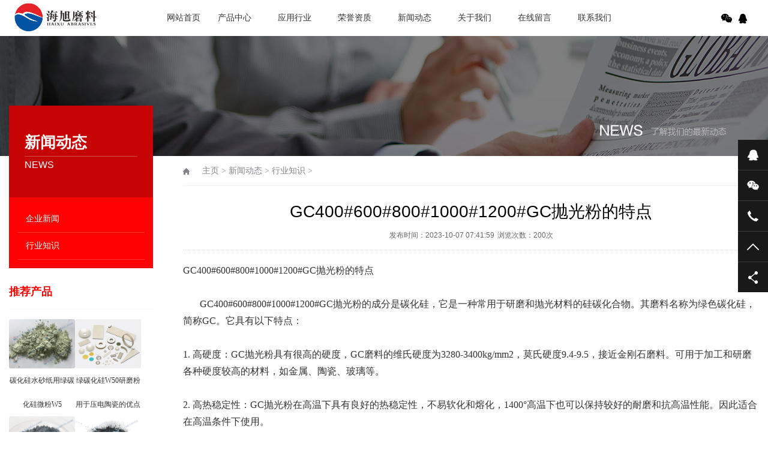

--- FILE ---
content_type: text/html
request_url: https://www.hxmlsic.com/news/xyxw/290.html
body_size: 5773
content:
<!DOCTYPE html PUBLIC "-//W3C//DTD XHTML 1.0 Transitional//EN" "http://www.w3.org/TR/xhtml1/DTD/xhtml1-transitional.dtd">
<html xmlns="http://www.w3.org/1999/xhtml">
<head>
<meta http-equiv="Content-Type" content="text/html; charset=utf-8" />
<meta name="baidu-site-verification" content="code-Xhyky7N77M" />
<title>GC400#600#800#1000#1200#GC抛光粉的特点 - 行业新闻-郑州市海旭磨料有限公司 - </title>
<meta name="description" content="GC400 600 800 1000 1200 GC抛光粉的成分是碳化硅，它是一种常用于研磨和抛光材料的硅碳化合物。其磨料名称为绿色碳化硅，简称GC。" />
<meta name="keywords" content="GC抛光粉" />
<meta name="viewport" content="width=1380">
<link href="/skin/css/aos.css" rel="stylesheet">
<link href="/skin/css/style.css" rel="stylesheet">
<link href="/skin/css/common.css" rel="stylesheet">
<script src="/skin/js/jquery.js"></script>
<script src="/skin/js/jquery.superslide.2.1.1.js"></script>
<script src="/skin/js/common.js"></script>

</head>
<body>
<script>
var _hmt = _hmt || [];
(function() {
  var hm = document.createElement("script");
  hm.src = "https://hm.baidu.com/hm.js?553d20eb8632c2cf133f731590875337";
  var s = document.getElementsByTagName("script")[0]; 
  s.parentNode.insertBefore(hm, s);
})();
</script>


<div id="header_main">
  <div id="top" class="w1200 clearfix">
    <div id="logo" class="fl"><a href="https://www.hxmlsic.com" title=""><img src="/skin/images/logo.png" alt=""></a></div>
    <!--导航开始-->
    <div id="nav" class="nav fl">
      <ul class="navlist clearfix">
        <li id="cur"><a href="https://www.hxmlsic.com" title="网站首页">网站首页</a></li>
                        <li  ><a href="https://www.hxmlsic.com/product/">产品中心</a>
                  <div class="subnav">
                              <div class="subnavbg">
              <a href="https://www.hxmlsic.com/product/lthgds/">表面处理用绿碳化硅</a>  
           </div>
                    <div class="subnavbg">
              <a href="https://www.hxmlsic.com/product/fhcl/">复合材料用绿碳化硅</a>  
           </div>
                    <div class="subnavbg">
              <a href="https://www.hxmlsic.com/product/tchy/">陶瓷行业用绿碳化硅</a>  
           </div>
                    <div class="subnavbg">
              <a href="https://www.hxmlsic.com/product/bmcl/">表面处理用黑碳化硅</a>  
           </div>
                    <div class="subnavbg">
              <a href="https://www.hxmlsic.com/product/mjgsic/">磨具用绿碳化硅</a>  
           </div>
                    <div class="subnavbg">
              <a href="https://www.hxmlsic.com/product/yjbsic/">冶金级黑碳化硅</a>  
           </div>
                    <div class="subnavbg">
              <a href="https://www.hxmlsic.com/product/nmfutc/">耐磨防腐涂层用黑碳化硅</a>  
           </div>
                    <div class="subnavbg">
              <a href="https://www.hxmlsic.com/product/mjbsic/">磨具用黑碳化硅</a>  
           </div>
                    <div class="subnavbg">
              <a href="https://www.hxmlsic.com/product/blacksiliconcarbideforceramics/">工业陶瓷用黑色碳化硅</a>  
           </div>
                    <div class="subnavbg">
              <a href="https://www.hxmlsic.com/nnjthg/">纳米级碳化硅</a>  
           </div>
                          </div>
                   </li>
            <li  ><a href="https://www.hxmlsic.com/Application/">应用行业</a>
                  <div class="subnav">
                                    </div>
                   </li>
            <li  ><a href="https://www.hxmlsic.com/honor/">荣誉资质</a>
                  <div class="subnav">
                                    </div>
                   </li>
            <li  ><a href="https://www.hxmlsic.com/news/">新闻动态</a>
                  <div class="subnav">
                              <div class="subnavbg">
              <a href="https://www.hxmlsic.com/news/qyxw/">企业新闻</a>  
           </div>
                    <div class="subnavbg">
              <a href="https://www.hxmlsic.com/news/xyxw/">行业知识</a>  
           </div>
                          </div>
                   </li>
            <li  ><a href="https://www.hxmlsic.com/about/">关于我们</a>
                  <div class="subnav">
                              <div class="subnavbg">
              <a href="https://www.hxmlsic.com/about/hxjj/">海旭简介</a>  
           </div>
                    <div class="subnavbg">
              <a href="https://www.hxmlsic.com/about/fahzan/">发展历程</a>  
           </div>
                    <div class="subnavbg">
              <a href="https://www.hxmlsic.com/about/wenhua/">企业文化</a>  
           </div>
                          </div>
                   </li>
            <li  ><a href="https://www.hxmlsic.com/liuyan/">在线留言</a>
                  <div class="subnav">
                                    </div>
                   </li>
            <li  ><a href="https://www.hxmlsic.com/contact/">联系我们</a>
                  <div class="subnav">
                                    </div>
                   </li>
              </ul>
    </div>
    <!--导航结束-->
    <div class="top_rig fr"> 
      <!--搜索栏开始
      <div class="searchbox fl" id="searchbox"> <s class="icon"></s>
        <div class="infoSer" id="infoSer">
          <form action="https://www.hxmlsic.com/index.php" method="get" target="_blank">
            <input type="hidden" name="m" value="search"/>
            <input type="hidden" name="c" value="index"/>
            <input type="hidden" name="a" value="init"/>
            <input type="hidden" name="typeid" value="0" id="typeid"/>
            <input type="hidden" name="siteid" value="1" id="siteid"/>
            <input class="ser" type="text" name="q" id="q" value="请输入关键字" onfocus="if(this.value==defaultValue)this.value=''" onblur="if(this.value=='')this.value=defaultValue"/>
            <input type="submit" value="" class="btn icon">
          </form>
        </div>
      </div>
      搜索栏结束-->
      <div class="bshare fr">
        <div class="bdsharebuttonbox bdshare-button-style0-32" data-tag="share_1"> <a href="#" class="bds_weixin icon" data-cmd="weixin" title="分享到微信"></a> <a href="http://wpa.qq.com/msgrd?v=3&uin= 69468858 &site=qq&menu=yes" class="bds_sqq icon" title="在线QQ"></a></div>
      </div>
    </div>
  </div>
</div>
<!--头部结束--> <!--内页大图开始-->
<div class="nybanner" style="background-image: url(/skin/images/nybanner3.jpg);"></div>
<!--内页大图结束-->
<div class="wrapper">
  <div class="w1200 clearfix">

<!--左侧侧边栏目开始-->
   <div class="subleft fl"> 
  <!--栏目分类开始-->
  <div class="toptitle">
    <h3>新闻动态</h3>
    <h4>NEWS</h4>
  </div>
  <div class="cont">
      <ul class="list">
            <li><a class="sub1" href="https://www.hxmlsic.com/news/qyxw/">企业新闻</a> </li>
            <li><a class="sub1" href="https://www.hxmlsic.com/news/xyxw/">行业知识</a> </li>
          </ul>
      </div>
  <!--栏目分类结束--> 

    <!--推荐产品开始--> 
  <div class="leftRecomm">
    <div class="title"><a href="https://www.hxmlsic.com/product/" title="产品中心">推荐产品</a></div>

    <div class="list clearfix">
           <a class='item' style='margin-right:0;' href="https://www.hxmlsic.com/product/mjgsic/282.html" title="碳化硅水砂纸用绿碳化硅微粉W5" ><img src="https://www.hxmlsic.com/uploadfile/2026/0120/20260120105555472.jpg" alt="碳化硅水砂纸用绿碳化硅微粉W5">
      <h3 >碳化硅水砂纸用绿碳化硅微粉W5</h3>
      </a>
         <a class='item' style='margin-right:0;' href="https://www.hxmlsic.com/product/lthgds/281.html" title="绿碳化硅W50研磨粉用于压电陶瓷的优点" ><img src="https://www.hxmlsic.com/uploadfile/2026/0114/20260114053455289.jpg" alt="绿碳化硅W50研磨粉用于压电陶瓷的优点">
      <h3 >绿碳化硅W50研磨粉用于压电陶瓷的优点</h3>
      </a>
         <a class='item' style='margin-right:0;' href="https://www.hxmlsic.com/product/bmcl/280.html" title="黑碳化硅微粉厂家" ><img src="https://www.hxmlsic.com/uploadfile/2026/0105/20260105115054420.jpg" alt="黑碳化硅微粉厂家">
      <h3 >黑碳化硅微粉厂家</h3>
      </a>
         <a class='item' style='margin-right:0;' href="https://www.hxmlsic.com/product/bmcl/279.html" title="合金件抛光增亮用黑碳化硅F600 Black SiC 15um 14um 13um" ><img src="https://www.hxmlsic.com/uploadfile/2025/1225/20251225110950368.jpg" alt="合金件抛光增亮用黑碳化硅F600 Black SiC 15um 14um 13um">
      <h3 >合金件抛光增亮用黑碳化硅F600 Black SiC 15um 14um 13um</h3>
      </a>
             </div>
  </div> 
  <!--推荐产品结束-->  
  
  <!--新闻资讯开始--> 
 
  <div class="leftRecomm" style="padding-bottom: 20px;">
    <div class="title"><a href="https://www.hxmlsic.com/news/" title="新闻动态">新闻动态</a></div>

          <ul class="list newslist">
            <li><a href="https://www.hxmlsic.com/news/xyxw/494.html" title="绿碳化硅粉的用途是什么" >绿碳化硅粉的用途是什么</a></li>
            <li><a href="https://www.hxmlsic.com/news/qyxw/493.html" title="影响碳化硅粉末导热性能的因素有哪些？" >影响碳化硅粉末导热性能的因素有哪些？</a></li>
            <li><a href="https://www.hxmlsic.com/news/xyxw/492.html" title="绿碳化硅微粉用于什么行业" >绿碳化硅微粉用于什么行业</a></li>
            <li><a href="https://www.hxmlsic.com/news/qyxw/491.html" title="耐磨涂层用绿碳化硅微粉的优点" >耐磨涂层用绿碳化硅微粉的优点</a></li>
            <li><a href="https://www.hxmlsic.com/news/qyxw/490.html" title="黑碳化硅微粉 W28（600目） 的特点和用途" >黑碳化硅微粉 W28（600目） 的特点和用途</a></li>
          </ul>
      </div>
 
  <!--新闻资讯结束--> 

    <!--联系我们开始--> 
  <div class="leftRecomm" style="padding-bottom: 20px;">
    <div class="title"><a href="https://www.hxmlsic.com/contact/" title="联系我们">联系我们</a></div>
    <ul class="list newslist">
      <p>联系人：陈攀<br/>
            电话：0371-60900389<br/>
            手机：13526538098<br/>
            客服QQ：669468858<br/>
            邮箱：panchen@hxabrasive.com<br/>
            地址：河南郑州荥阳市高村工业园
            </p>
    </ul>
  </div>
  <!--联系我们结束--> 
</div>
<!--左侧侧边栏目结束-->

    <div class="subright fr">
      <div class="sitepath"><em class="home icon"></em><a href="https://www.hxmlsic.com">主页</a><span> > </span><a href="https://www.hxmlsic.com/news/">新闻动态</a> > <a href="https://www.hxmlsic.com/news/xyxw/">行业知识</a> > </div>
      <!--文章内容开始-->
      <div class="showInfo clearfix">
        <div class="arecttitle pfont">
          <h1> GC400#600#800#1000#1200#GC抛光粉的特点 </h1>
          <div class="mark"><span>发布时间：2023-10-07 07:41:59 </span><span>浏览次数：<span id="hits"></span>次</span></div>
        </div>
        <div class="showContxt"> <h1><span style="font-size:16px;">GC400#600#800#1000#1200#GC抛光粉的特点</span></h1>
<br />
<div><span style="font-size:16px;">&nbsp; &nbsp; &nbsp; &nbsp;GC400#600#800#1000#1200#GC抛光粉的成分是碳化硅，它是一种常用于研磨和抛光材料的硅碳化合物。其磨料名称为绿色碳化硅，简称GC。它具有以下特点：</span></div>
<div>&nbsp;</div>
<h6>
	<span style="font-size:16px;">1. 高硬度：GC抛光粉具有很高的硬度，GC磨料的维氏硬度为3280-3400kg/mm2，莫氏硬度9.4-9.5，接近金刚石磨料。可用于加工和研磨各种硬度较高的材料，如金属、陶瓷、玻璃等。</span></h6>
<h6>
	&nbsp;</h6>
<h6>
	<span style="font-size:16px;">2. 高热稳定性：GC抛光粉在高温下具有良好的热稳定性，不易软化和熔化，1400&deg;高温下也可以保持较好的耐磨和抗高温性能。因此适合在高温条件下使用。</span></h6>
<h6>
	&nbsp;</h6>
<h6>
	<span style="font-size:16px;">3. 高耐磨性：GC研磨粉具有出色的耐磨性，可用于长时间的研磨和抛光过程，具有较长的使用寿命。</span></h6>
<h6>
	&nbsp;</h6>
<h6>
	<span style="font-size:16px;">4. 细度可调：GC抛光粉颗粒大小可以根据需求进行调整，生产的型号从粗抛的GC240#-<a href="https://www.hxmlsic.com/product/lthgds/15.html"><span style="color:#0000ff;">GC400#</span></a>,到中抛的<a href="https://www.hxmlsic.com/product/lthgds/17.html"><span style="color:#0000ff;">GC600#</span></a>-<a href="https://www.hxmlsic.com/product/lthgds/21.html"><span style="color:#0000ff;">GC1200#</span></a>,到细抛的GC1500-GC10000#都可以生产。以适应不同的研磨和抛光操作。</span></h6>
<h6>
	&nbsp;</h6>
<h6>
	<span style="font-size:16px;">5. 良好的热导性：由于其高热导性，GC抛光粉在加工过程中能够更好地散热，特别是对于脆性材料例如陶瓷、玻璃和易变形金属例如铝合金、铜合金等材料的研磨抛光非常友好，能减少材料变形的可能性。</span></h6>
<div>&nbsp;</div>
<div><span style="font-size:16px;">总的来说，GC抛光粉（绿碳化硅GREEN CARBORUNDUM)因其高硬度、高热稳定性和高耐磨性等特点，在工业领域广泛应用于研磨、抛光和修整材料的加工过程中。<br />
<br />
<img alt="" src="https://www.hxmlsic.com/uploadfile/2023/1007/20231007075119352.jpg" style="width: 800px; height: 800px;" /></span></div>
 </div>
        <!--分享代码开始
        <div class="shareNew bdsharebuttonbox"> <a href="#" class="bds_more" data-cmd="more"></a> <a href="#" class="bds_weixin" data-cmd="weixin" title="分享到微信"></a> <a href="#" class="bds_sqq" data-cmd="sqq" title="分享到QQ好友"></a> <a href="#" class="bds_qzone" data-cmd="qzone" title="分享到QQ空间"></a> <a href="#" class="bds_tsina" data-cmd="tsina" title="分享到新浪微博"></a> <a href="#" class="bds_tqq" data-cmd="tqq" title="分享到腾讯微博"></a></div>
        分享代码结束-->
        <div class="reLink clearfix">
          <div class="prevLink fl"><strong>上一篇：</strong><a href="https://www.hxmlsic.com/news/xyxw/288.html">90含量黑碳化硅的特点和用途</a></div>
          <div class="nextLink fr"><strong>下一篇：</strong><a href="https://www.hxmlsic.com/news/xyxw/292.html">垃圾中转站地坪为什么选用黑色金刚砂220#</a></div>
        </div>
      </div>
      <!--文章内容结束--> 
    </div>
  </div>
</div>
<script language="JavaScript" src="https://www.hxmlsic.com/api.php?op=count&id=290&modelid=12"></script>
<!--页尾开始-->

<div class="bottom_main">
  <div class="w1200 clearfix" aos="fade-up" aos-easing="ease" aos-duration="700"> 
    <!--友情链接开始-->
    <div class="links"> <span>友情链接：</span>
                 <a href="http://www.hxalumina.com" target="_blank">白刚玉磨料</a> |
            <a href="http://hngangyu.com" target="_blank">棕刚玉磨料</a> |
                </div>
    <!--友情链接结束--> 
    <!--底部导航开始-->
    <div class="fl bottom_nav">
             <ul class="fl">
        <li><h3><a href="https://www.hxmlsic.com/product/" title="产品中心">产品中心</a><i></i></h3>
        </li>
                  <li><a href="https://www.hxmlsic.com/product/lthgds/" title="表面处理用绿碳化硅">表面处理用绿碳化硅</a></li>
                  <li><a href="https://www.hxmlsic.com/product/fhcl/" title="复合材料用绿碳化硅">复合材料用绿碳化硅</a></li>
                  <li><a href="https://www.hxmlsic.com/product/tchy/" title="陶瓷行业用绿碳化硅">陶瓷行业用绿碳化硅</a></li>
                  <li><a href="https://www.hxmlsic.com/product/bmcl/" title="表面处理用黑碳化硅">表面处理用黑碳化硅</a></li>
                  <li><a href="https://www.hxmlsic.com/product/mjgsic/" title="磨具用绿碳化硅">磨具用绿碳化硅</a></li>
                  <li><a href="https://www.hxmlsic.com/product/yjbsic/" title="冶金级黑碳化硅">冶金级黑碳化硅</a></li>
                  <li><a href="https://www.hxmlsic.com/product/nmfutc/" title="耐磨防腐涂层用黑碳化硅">耐磨防腐涂层用黑碳化硅</a></li>
                  <li><a href="https://www.hxmlsic.com/product/mjbsic/" title="磨具用黑碳化硅">磨具用黑碳化硅</a></li>
                  <li><a href="https://www.hxmlsic.com/product/blacksiliconcarbideforceramics/" title="工业陶瓷用黑色碳化硅">工业陶瓷用黑色碳化硅</a></li>
                  <li><a href="https://www.hxmlsic.com/nnjthg/" title="纳米级碳化硅">纳米级碳化硅</a></li>
                        </ul>
          <ul class="fl">
        <li><h3><a href="https://www.hxmlsic.com/Application/" title="应用行业">应用行业</a><i></i></h3>
        </li>
                        </ul>
          <ul class="fl">
        <li><h3><a href="https://www.hxmlsic.com/honor/" title="荣誉资质">荣誉资质</a><i></i></h3>
        </li>
                        </ul>
          <ul class="fl">
        <li><h3><a href="https://www.hxmlsic.com/news/" title="新闻动态">新闻动态</a><i></i></h3>
        </li>
                  <li><a href="https://www.hxmlsic.com/news/qyxw/" title="企业新闻">企业新闻</a></li>
                  <li><a href="https://www.hxmlsic.com/news/xyxw/" title="行业知识">行业知识</a></li>
                        </ul>
          
       </div>
    <!--底部导航结束--> 
    
    <!--联系方式开始-->
    <div class="fr bottom_tit">
      <div class="r1">
        <p> <img src="/skin/images/erweima.png" alt=""/><span>微信扫码 关注我们</span></p>
      </div>
      <div class="r2 fl">
        <ul>
          <li><img src="/skin/images/tel.png"/>
            <p>24小时咨询热线<span>0371-60900389</span></p>
          </li>
          <li><img src="/skin/images/phone.png"/>
            <p>移动电话<span>13526538098</span></p>
          </li>
        </ul>
      </div>
    </div>
    <!--联系方式结束--> 
  </div>
</div>
<!--页尾结束--> 

<!--版权开始-->
<div class="bottom_copy">
  <div class="w1200 clearfix">
    <p class="fl">Copyright (©) 2021 郑州市海旭磨料有限公司 版权所有　地址：河南郑州荥阳市高村工业园　
    备案号：<a href="http://beian.miit.gov.cn/"  target="_blank" title="豫ICP备16034965号">豫ICP备16034965号</a>
    &nbsp;&nbsp; <a href="http://www.hxmlsic.com/sitemap.xml" target="_blank">XML地图</a>&nbsp;&nbsp;
        
    </p> 
  </div>
</div>
<!--版权结束--> 

<!--浮动客服开始-->
<div class="float-right-box show on">
  <div class="top-list">
    <ul>
      <li><a class="f-cb" href="http://wpa.qq.com/msgrd?v=3&amp;uin= 669468858 &amp;site=qq&amp;menu=yes"><span class="fl stt">在线咨询</span><span class="ico ico2"></span></a></li>
      <li><a class="f-cb weix" href="javascript:;" target="_blank"><span class="fl stt">微信</span><span class="ico ico3"></span>
        <div class="sidebox"> <img src="/skin/images/erweima.png" alt="{dede:global.cfg_webname/}"/></div>
        </a></li>
      <li><a class="f-cb"><span class="fl stt">13526538098</span><span class="ico ico7"></span></a></li>
      <li><a class="f-cb return-webtop" href="javascript:;"><span class="fl stt">TOP</span><span class="ico ico5"></span></a></li>
    </ul>
  </div>
  <div class="bot-share f-cb">
    <div class="fl share bdsharebuttonbox bdshare-button-style0-16" > <a class="sina" data-cmd="tsina" href="javascript:;" ></a> <a class="wx" data-cmd="weixin" href="javascript:;" ></a> <a class="more" data-cmd="more" href="javascript:;" ></a></div>
    <span class="fr share-ico"></span> </div>
</div>
<!--浮动客服结束--> 
<script src="/skin/js/aos.js"></script> 
<script src="/skin/js/app.js"></script> 
<script type="text/javascript">
    AOS.init({
        easing: 'ease-out-back',
        duration: 1000
    });
</script></body>
</html>

--- FILE ---
content_type: text/html; charset=utf-8
request_url: https://www.hxmlsic.com/api.php?op=count&id=290&modelid=12
body_size: -28
content:
$('#todaydowns').html('1');$('#weekdowns').html('2');$('#monthdowns').html('7');$('#hits').html('200');

--- FILE ---
content_type: text/css
request_url: https://www.hxmlsic.com/skin/css/common.css
body_size: 1955
content:
@charset "utf-8";
/* 全局 */
html {
	webkit-text-size-adjust: none;
	-webkit-text-size-adjust: none;
	text-justify: inter-ideograph;
}
a {
	text-decoration: none;
	outline: 0;
	-webkit-transition: all .3s ease-in-out 0s;
	-moz-transition: all .3s ease-in-out 0s;
	transition: all .3s ease-in-out 0s
}
/* 基础 */
* {
	-webkit-tap-highlight-color: rgba(255,255,255,0);
	-webkit-touch-callout: none;
	margin: 0
}
::-webkit-scrollbar {
width:10px;
height:10px
}
::-webkit-scrollbar-track {
border-radius:0;
background:rgba(0,0,0,0.1);
}
::-webkit-scrollbar-thumb {
background:rgba(0,0,0,0.2);
}
::-webkit-scrollbar-thumb:hover {
background:rgba(0,0,0,0.4);
background-color:#fe0101;
}
input, textarea {
	-webkit-user-select: text
}
/*分页样式*/
.pglist {
	padding: 20px 0 30px;
	width: 100%;
	text-align: center;
	clear: both;
}
.pglist a {
	display: inline-block;
	color: #fff;
	padding: 0 12px;
	margin: 0 5px;
	line-height: 32px;
	background: #ccc;
}
.pglist a:hover, .pglist .hover {
	background: #fe0101;
}
/*返回首页*/
#tip {
	padding-top: 30px;
	min-height: 640px;
}
#tip b {
	color: #fe0101;
}
/*网站地图*/
.sitemap {
	overflow: hidden;
	line-height: 30px;
	padding: 10px;
	border-bottom: 1px solid #ddd;
}
.sitemap dt {
	float: left;
	margin-right: 2%;
	width: 14.66666667%;
}
.sitemap dt a {
	display: block;
	text-align: center;
	background: #ececec;
	font-size: 14px;
	padding: 8px 0;
	font-weight: normal;
}
.sitemap dt a:hover {
	background: #ccc;
	color: #fff;
}
.sitemap dd {
	float: left;
	width: 83.333333%;
}
.sitemap dd a {
	float: left;
	color: #666;
	padding-right: 35px;
	line-height: 39px;
	transition: none;
}
.sitemap dd a:hover {
	color: #333;
}
/*网站标签*/
.tags_list {
	overflow: hidden;
	line-height: 30px;
	padding: 10px;
	border-bottom: 1px solid #ddd;
}
.tags_list dt {
	float: left;
	margin-right: 2%;
	margin-bottom: 2%;
	width: 14.66666667%;
}
.tags_list dt a {
	display: block;
	text-align: center;
	background: #ececec;
	font-size: 14px;
	padding: 8px 0;
	font-weight: normal;
}
.tags_list dt a:hover {
	background: #ccc;
	color: #fff;
}
.tags {
	overflow: hidden;
	margin-bottom: 20px;
}
.tags span {
	float: left;
	display: block;
	line-height: 40px;
}
.tags a {
	border-radius: 4px;
	-webkit-border-radius: 4px;
	display: inline-block;
	line-height: 28px;
	padding: 0 6px;
	margin: 5px;
	color: #333;
	background: #fff;
	border: 1px solid #dadada;
}
.tags a:hover {
	background: #fe0101;
	border-color: #fe0101;
	color: #fff;
}
/*评论列表*/
.comment-main {
	width: 100%;
	background: #FFF;
	border-bottom: 3px solid #eee;
	margin-top: 30px;
	font-size: 12px;
	color: #666;
	line-height: 14px;
	-webkit-transition: all .3s ease;
	-moz-transition: all .3s ease;
	-ms-transition: all .3s ease;
	-o-transition: all .3s ease;
	transition: all .3s ease;
}
.comment-main:hover {
	border-bottom: 3px solid #fe0101;
	-webkit-box-shadow: 0 10px 20px 0 #CCC;
	-moz-box-shadow: 0 10px 20px 0 #CCC;
	-ms-box-shadow: 0 10px 20px 0 #CCC;
	-o-box-shadow: 0 10px 20px 0 #CCC;
	box-shadow: 0 10px 20px 0 #CCC;
}
.comment-title {
	width: 100%;
	height: 49px;
	line-height: 50px;
	background: #FFF;
	border-bottom: 1px solid #CCC;
}
.comment-title span {
	float: left;
	height: 50px;
	font-size: 14px;
	line-height: 50px;
	display: block;
	padding: 0 30px;
	background: #fe0101;
	color: #FFF;
}
.comment-show-box {
	margin: 20px 12px
}
.comment-show-box .pl-box2 {
	width: 100%
}
.comment-show-box .pl-box2 dl {
	float: left;
	width: 100%;
	margin-bottom: 20px;
	padding-bottom: 20px;
	border-bottom: 1px solid #EEE;
}
.comment-show-box .pl-box2 dl dt {
	float: left;
	width: 50px;
	margin-right: 15px;
}
.comment-show-box .pl-box2 dl dt img {
	width: 50px;
	height: 50px
}
.comment-show-box .pl-box2 dl dd {
	float: right;
	width: 92%;
}
.comment-show-box .pl-box2 dl dd h1 {
	font-weight: 700;
	font-size: 100%;
}
.comment-show-box .pl-box2 dl dd h1 span {
	color: #656565;
	font-weight: 400;
	float: right;
}
.comment-show-box .pl-box2 dl dd p {
	margin-top: 10px;
	line-height: 20px
}
.comment-show-box .pl-box2 dl dd p.xz-fc1 {
	color: #fe0101;
}
.comment-show-box .xz-cb {
	zoom: 1
}
.comment-show-box .xz-cb:after {
	display: block;
	clear: both;
	visibility: hidden;
	height: 0;
	overflow: hidden;
	content: "."
}
.c-more {
	text-align: center;
	line-height: normal;
}
.c-more a {
	border-radius: 2px;
	-webkit-border-radius: 2px;
	display: block;
	background: #fe0101;
	color: #ffffff;
	padding: 13px 0;
}
.c-more a:hover {
	background: #333;
}
/*评论表单*/
.comment-show-box .fb-box {
	background: #FAFAFA;
	border: 1px solid #EEE;
	margin-top: 20px;
}
.comment-show-box .fb-box dl {
	float: left;
	width: 97%;
	padding: 12px;
}
.comment-show-box .fb-box dt {
	float: left;
	width: 50px;
	margin-right: 15px;
}
.comment-show-box .fb-box dt img {
	-webkit-border-radius: 50%;
	-moz-border-radius: 50%;
	-ms-border-radius: 50%;
	-o-border-radius: 50%;
	border-radius: 50%;
	width: 50px;
	height: 50px
}
.comment-show-box .fb-box dd {
	float: right;
	width: 92%;
}
.comment-show-box .fb-box dd p {
	color: #656565;
}
.comment-show-box .fb-box dd p textarea {
	width: 97%;
	height: 120px;
	line-height: 20px;
	color: #6C6C6C;
	padding: 12px;
	border: 1px solid #EEE;
	outline: 0;
	font-family: "microsoft yahei";
	-webkit-transition: all .3s ease;
	-moz-transition: all .3s ease;
	-ms-transition: all .3s ease;
	-o-transition: all .3s ease;
	transition: all .3s ease;
}
.comment-show-box .fb-box dd p textarea:focus {
	border: 1px solid #fe0101;
	box-shadow: 0 0 10px 0 #fe0101
}
.comment-show-box .fb-box-div {
	margin-top: -1px;
	background: #FAFAFA;
	border-radius: 0 0 5px 5px;
	border: 1px solid #EEE;
}
.comment-show-box .fb-box-div dl {
	padding: 12px;
	position: relative;
}
.comment-show-box .fb-box-div dd {
	font-size: 12px;
	line-height: 13px;
	color: #666;
}
.comment-show-box .fb-box-div input {
	-webkit-border-radius: 0 0 5px 0;
	-moz-border-radius: 0 0 5px 0;
	-ms-border-radius: 0 0 5px 0;
	-o-border-radius: 0 0 5px 0;
	border-radius: 0 0 5px 0;
	position: absolute;
	top: -1px;
	right: -1px;
	width: 80px;
	height: 39px;
	font-size: 12px;
	line-height: 39px;
	background: #AAA;
	color: #FFF;
	border: 0;
	cursor: pointer;
	-webkit-transition: all .3s ease;
	-moz-transition: all .3s ease;
	-ms-transition: all .3s ease;
	-o-transition: all .3s ease;
	transition: all .3s ease;
}
.comment-show-box .fb-box-div input:hover {
	background: #fe0101;
	color: #FFF;
}
/*点赞*/
#mood {
	margin-bottom: 30px;
	text-align: center;
}
#mood p {
	font-size: 16px;
	color: #555;
	font-weight: bold;
	margin-bottom: 20px;
}
#mood a {
	display: inline-block;
	margin: 0 10px;
	cursor: pointer;
	color: #555;
	background: #fff;
	border-radius: 4px;
	border: 1px solid #ddd;
	padding: 6px 20px;
	min-width: 100px;
	-webkit-box-sizing: border-box;
	box-sizing: border-box;
}
#mood a span {
	display: inline-block;
	width: 18px;
	height: 18px;
	margin-right: 10px;
	vertical-align: sub;
	background: url(../images/dianzan.png) no-repeat;
	-webkit-transition: all .3s ease-in-out 0s;
	-moz-transition: all .3s ease-in-out 0s;
	transition: all .3s ease-in-out 0s;
}
#mood a span.dianzan-down {
	background-position: top right;
}
#mood a em {
	font-style: normal;
	font-size: 16px;
}
#mood a:hover {
	background: #fe0101;
	border-color: #fe0101;
	color: #fff;
}
#mood a:hover span.dianzan-up {
	background-position: bottom left;
}
#mood a:hover span.dianzan-down {
	background-position: bottom right;
}
/*视频样式
video {
	
}
*/